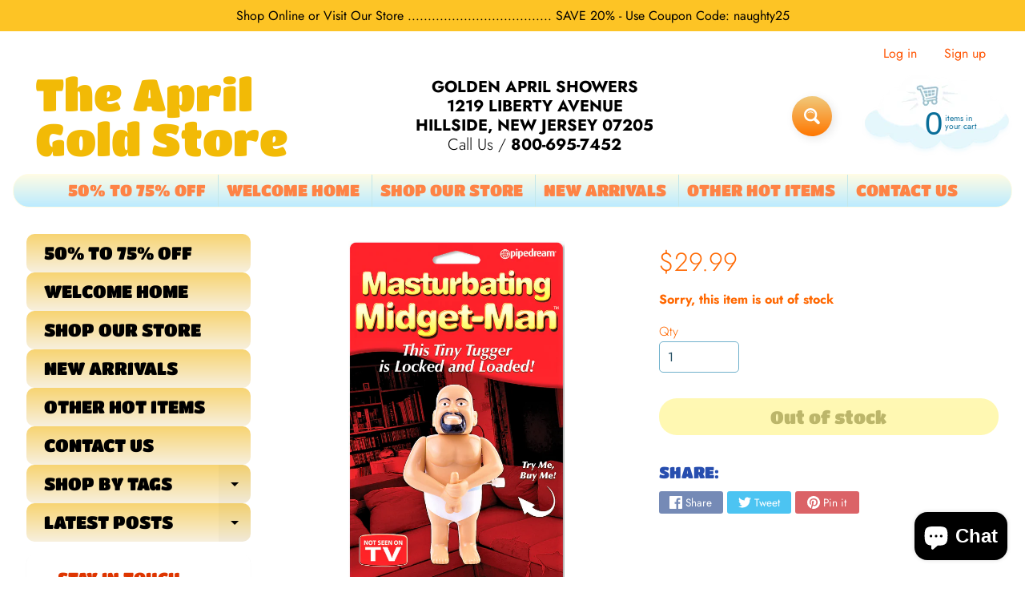

--- FILE ---
content_type: text/html; charset=UTF-8
request_url: https://geolocation-db.com/json/
body_size: 79
content:
{"country_code":"US","country_name":"United States","city":"Columbus","postal":"43215","latitude":39.9653,"longitude":-83.0235,"IPv4":"18.217.168.3","state":"Ohio"}